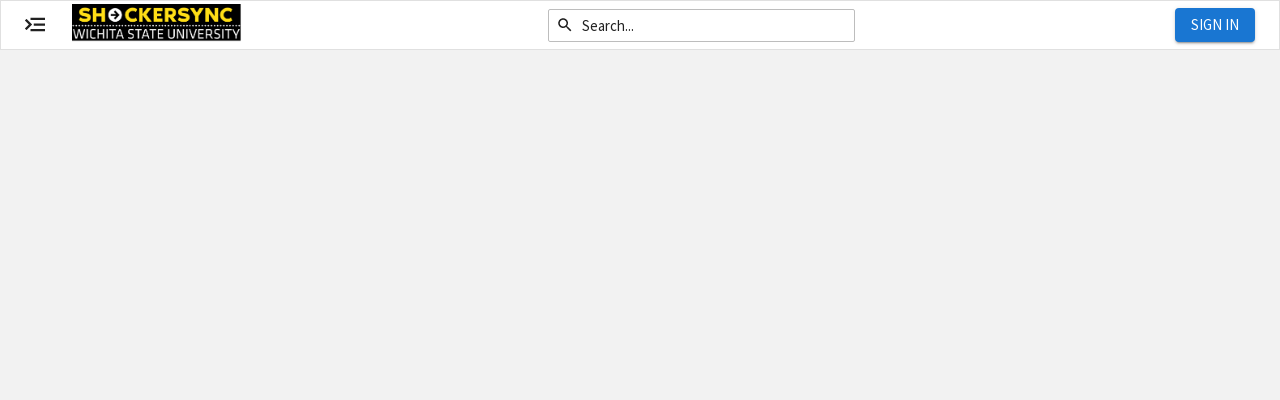

--- FILE ---
content_type: text/html; charset=utf-8
request_url: https://wichita.campuslabs.com/engage/organization/waterskiclub
body_size: 11787
content:
<!DOCTYPE html>
<html lang="en">

<head>
    <meta charset="utf-8" />
    <meta name="viewport" content="width=device-width, initial-scale=1" />
    <link rel="apple-touch-icon" sizes="180x180" href="/engage/icons/apple-touch-icon.png?v=zXryopmz8G" />
    <link rel="icon" type="image/png" sizes="32x32" href="/engage/icons/favicon-32x32.png?v=zXryopmz8G" />
    <link rel="icon" type="image/png" sizes="16x16" href="/engage/icons/favicon-16x16.png?v=zXryopmz8G" />
    <link rel="manifest" href="/engage/icons/manifest.json?v=zXryopmz8G" />
    <link rel="mask-icon" href="/engage/icons/safari-pinned-tab.svg?v=zXryopmz8G" color="#5bbad5" />
    <link rel="shortcut icon" href="/engage/icons/favicon.ico?v=zXryopmz8G" />
    <meta name="description"
        content="Discover unique opportunities at ShockerSync! Find and attend events, browse and join organizations, and showcase your involvement." />
    <meta name="msapplication-config" content="/engage/icons/browserconfig.xml?v=zXryopmz8G" />
    <meta name="theme-color" content="#ffffff" />

    <title> - ShockerSync</title>

    

<script type="text/javascript">!function(T,l,y){var S=T.location,k="script",D="instrumentationKey",C="ingestionendpoint",I="disableExceptionTracking",E="ai.device.",b="toLowerCase",w="crossOrigin",N="POST",e="appInsightsSDK",t=y.name||"appInsights";(y.name||T[e])&&(T[e]=t);var n=T[t]||function(d){var g=!1,f=!1,m={initialize:!0,queue:[],sv:"5",version:2,config:d};function v(e,t){var n={},a="Browser";return n[E+"id"]=a[b](),n[E+"type"]=a,n["ai.operation.name"]=S&&S.pathname||"_unknown_",n["ai.internal.sdkVersion"]="javascript:snippet_"+(m.sv||m.version),{time:function(){var e=new Date;function t(e){var t=""+e;return 1===t.length&&(t="0"+t),t}return e.getUTCFullYear()+"-"+t(1+e.getUTCMonth())+"-"+t(e.getUTCDate())+"T"+t(e.getUTCHours())+":"+t(e.getUTCMinutes())+":"+t(e.getUTCSeconds())+"."+((e.getUTCMilliseconds()/1e3).toFixed(3)+"").slice(2,5)+"Z"}(),iKey:e,name:"Microsoft.ApplicationInsights."+e.replace(/-/g,"")+"."+t,sampleRate:100,tags:n,data:{baseData:{ver:2}}}}var h=d.url||y.src;if(h){function a(e){var t,n,a,i,r,o,s,c,u,p,l;g=!0,m.queue=[],f||(f=!0,t=h,s=function(){var e={},t=d.connectionString;if(t)for(var n=t.split(";"),a=0;a<n.length;a++){var i=n[a].split("=");2===i.length&&(e[i[0][b]()]=i[1])}if(!e[C]){var r=e.endpointsuffix,o=r?e.location:null;e[C]="https://"+(o?o+".":"")+"dc."+(r||"services.visualstudio.com")}return e}(),c=s[D]||d[D]||"",u=s[C],p=u?u+"/v2/track":d.endpointUrl,(l=[]).push((n="SDK LOAD Failure: Failed to load Application Insights SDK script (See stack for details)",a=t,i=p,(o=(r=v(c,"Exception")).data).baseType="ExceptionData",o.baseData.exceptions=[{typeName:"SDKLoadFailed",message:n.replace(/\./g,"-"),hasFullStack:!1,stack:n+"\nSnippet failed to load ["+a+"] -- Telemetry is disabled\nHelp Link: https://go.microsoft.com/fwlink/?linkid=2128109\nHost: "+(S&&S.pathname||"_unknown_")+"\nEndpoint: "+i,parsedStack:[]}],r)),l.push(function(e,t,n,a){var i=v(c,"Message"),r=i.data;r.baseType="MessageData";var o=r.baseData;return o.message='AI (Internal): 99 message:"'+("SDK LOAD Failure: Failed to load Application Insights SDK script (See stack for details) ("+n+")").replace(/\"/g,"")+'"',o.properties={endpoint:a},i}(0,0,t,p)),function(e,t){if(JSON){var n=T.fetch;if(n&&!y.useXhr)n(t,{method:N,body:JSON.stringify(e),mode:"cors"});else if(XMLHttpRequest){var a=new XMLHttpRequest;a.open(N,t),a.setRequestHeader("Content-type","application/json"),a.send(JSON.stringify(e))}}}(l,p))}function i(e,t){f||setTimeout(function(){!t&&m.core||a()},500)}var e=function(){var n=l.createElement(k);n.src=h;var e=y[w];return!e&&""!==e||"undefined"==n[w]||(n[w]=e),n.onload=i,n.onerror=a,n.onreadystatechange=function(e,t){"loaded"!==n.readyState&&"complete"!==n.readyState||i(0,t)},n}();y.ld<0?l.getElementsByTagName("head")[0].appendChild(e):setTimeout(function(){l.getElementsByTagName(k)[0].parentNode.appendChild(e)},y.ld||0)}try{m.cookie=l.cookie}catch(p){}function t(e){for(;e.length;)!function(t){m[t]=function(){var e=arguments;g||m.queue.push(function(){m[t].apply(m,e)})}}(e.pop())}var n="track",r="TrackPage",o="TrackEvent";t([n+"Event",n+"PageView",n+"Exception",n+"Trace",n+"DependencyData",n+"Metric",n+"PageViewPerformance","start"+r,"stop"+r,"start"+o,"stop"+o,"addTelemetryInitializer","setAuthenticatedUserContext","clearAuthenticatedUserContext","flush"]),m.SeverityLevel={Verbose:0,Information:1,Warning:2,Error:3,Critical:4};var s=(d.extensionConfig||{}).ApplicationInsightsAnalytics||{};if(!0!==d[I]&&!0!==s[I]){var c="onerror";t(["_"+c]);var u=T[c];T[c]=function(e,t,n,a,i){var r=u&&u(e,t,n,a,i);return!0!==r&&m["_"+c]({message:e,url:t,lineNumber:n,columnNumber:a,error:i}),r},d.autoExceptionInstrumented=!0}return m}(y.cfg);function a(){y.onInit&&y.onInit(n)}(T[t]=n).queue&&0===n.queue.length?(n.queue.push(a),n.trackPageView({})):a()}(window,document,{
src: "https://js.monitor.azure.com/scripts/b/ai.2.min.js", // The SDK URL Source
crossOrigin: "anonymous", 
cfg: { // Application Insights Configuration
    instrumentationKey: '52218977-e6e6-461a-9579-7a3e21973b4b'
}});</script>
    <link defer rel="stylesheet" href="https://cdnjs.cloudflare.com/ajax/libs/normalize/5.0.0/normalize.min.css" />
    <link defer rel="stylesheet" href="https://maxcdn.bootstrapcdn.com/font-awesome/4.7.0/css/font-awesome.min.css" />
    <link defer rel="stylesheet" href="https://fonts.googleapis.com/css?family=Source+Sans+Pro:300,400,400i,700,700i" />
    <link rel="stylesheet" href="https://unpkg.com/react-select@1.2.1/dist/react-select.css" />
    <link rel="stylesheet" href="https://static.campuslabsengage.com/discovery/2025.10.14.6&#x2B;b7b3b63240b3ffd07bbee856535bbe6c7e85948d/client.css" />
    <script src="https://cdn.jsdelivr.net/npm/systemjs/dist/system.min.js"></script>
    <script src="https://cdn.jsdelivr.net/npm/systemjs/dist/extras/amd.min.js"></script>
    <script src="https://cdn.jsdelivr.net/npm/systemjs/dist/extras/named-exports.min.js"></script>
    <script type="text/javascript">
        (function (c, l, a, r, i, t, y) {
            c[a] = c[a] || function () { (c[a].q = c[a].q || []).push(arguments) };
            t = l.createElement(r); t.async = 1; t.src = "https://www.clarity.ms/tag/" + i;
            y = l.getElementsByTagName(r)[0]; y.parentNode.insertBefore(t, y);
        })(window, document, "clarity", "script", "3xldl8atnn");
    </script>
    
    
        <script src="/engage/globalcontext"></script>
        <script src="/engage/topbar/context?path=%2Forganization%2Fwaterskiclub"></script>
    
</head>

<body>
    <noscript>This application requires JavaScript to be enabled.</noscript>
    <div id="discovery-bar"></div>
    <div class="engage-application">
        <div id="react-app"></div>
<script>window.initialAppState = {"institution":null,"coverPhoto":{"id":113843,"imageId":"3e159125-a7d8-4469-b1a6-6d291c6d5d17","imagePath":"","url":"https://se-images-blob.campuslabs.com/communities/6398/coverphotos/3e159125-a7d8-4469-b1a6-6d291c6d5d17.jpg","thumbnailUrl":"https://se-images-blob.campuslabs.com/communities/6398/coverphotos/3e159125-a7d8-4469-b1a6-6d291c6d5d17-thumbnail.jpg","caption":"Students Participate at the annual Hippodrome competition! ","dateCreated":"2019-06-18T11:45:12.377-04:00","institutionId":6398},"user":null,"preFetchedData":{"event":null,"loadAdditionalEventDetails":false,"organization":{"id":225602,"communityId":837,"institutionId":6398,"name":"Wichita State University  Wakeboard & Water Ski Club","shortName":"Sprayshocks","nameSortKey":"W","websiteKey":"waterskiclub","email":"bearjeannides@gmail.com","description":"<p>Students will&nbsp;learn the ropes of 3-event water skiing by joining the team. Practices will take place during the spring, summer, and fall at Mystic Lakes in Maize, KS. Take advantage of this&nbsp;exciting opportunity to be coached by local water ski professionals, and develop your skills on the water. Skiers may choose to participate in any or all 3 events that include slalom, trick, and jump. Limited equipment will be provided. Familiarizing yourself with&nbsp;the scoring system for each event will better position you and the team to compete against collegiate&nbsp;skiers across the midwest. This is a coed sport where wakeboarding and kneeboarding is welcomed.</p>","summary":"Develop your skills as a 3-event water skier by practicing slalom, trick, and jump at a local sand pit lake in Maize, KS. Meet lifelong friends and compete in AWSA sanctioned tournaments to fulfill your college experience on the water.","status":"Active","comment":null,"showJoin":true,"statusChangeDateTime":null,"startDate":"2018-12-10T00:00:00-05:00","endDate":null,"parentId":191996,"wallId":null,"discussionId":16377523,"groupTypeId":null,"organizationTypeId":19344,"cssConfigurationId":null,"deleted":false,"enableGoogleCalendar":false,"modifiedOn":"2022-08-15T15:55:46-04:00","socialMedia":{"externalWebsite":"","flickrUrl":"","googleCalendarUrl":"","googlePlusUrl":"","instagramUrl":"http://www.instagram.com/wichitastateski","linkedInUrl":"","pinterestUrl":"","tumblrUrl":"","vimeoUrl":"","youtubeUrl":"","facebookUrl":null,"twitterUrl":null,"twitterUserName":null},"profilePicture":"5ebac9a1-1b14-4f53-a949-cfb28ee994c9917ca1f3-ab46-4e5b-8829-c81e09e79537.JPG","organizationType":{"id":19344,"branchId":191996,"name":"Recognized Student Organizations-Sports Clubs","autoApproveRequests":false,"showMembersToPublic":true,"showOfficersToPublic":true,"showMembersToLoggedInUsersByDefault":false,"showOfficersToLoggedInUsersByDefault":true,"eventsEnabled":true,"serviceHoursEnabled":false,"financeEnabled":true,"financeRequestsEnabled":true,"fundingRequestsEnabled":true,"purchaseRequestsEnabled":true,"budgetingEnabled":true,"budgetingRequestsEnabled":true,"reRegistrationAvailabilty":null,"electionsEnabled":true,"formsEnabled":true,"galleryEnabled":true,"outcomesEnabled":true,"rosterEnabled":true,"shownInPublicDirectory":true,"documentsEnabled":true,"isSystemType":false,"adminOnly":false,"isClosed":false},"primaryContactId":{"communityMemberId":15920888,"accountId":"3407dc09-9202-4106-8831-d4aaa7703aa8","campusEmail":"bbjeannides@shockers.wichita.edu"},"primaryContact":{"id":"3407dc09-9202-4106-8831-d4aaa7703aa8","firstName":"Berenger","preferredFirstName":null,"lastName":"Jeannides","primaryEmailAddress":"bbjeannides@shockers.wichita.edu","profileImageFilePath":null,"institutionId":6398,"privacy":"Unselected"},"isBranch":false,"contactInfo":[{"id":293042,"addressType":0,"city":"Wichita","country":"United States","deleted":false,"extension":null,"faxNumber":null,"organizationId":225602,"phoneNumber":null,"state":"KS","street1":"4000 E 21st St N","street2":null,"zip":"67208"}],"legacyKey":null,"parentLegacyKey":null,"legacyPrimaryContactKey":null,"showFacebookWall":false,"showTwitterFeed":false,"submissions":[],"visibility":"Public","isShownInPublicDirectory":true,"isAdminOnly":false,"categories":[]},"article":null},"imageServerBaseUrl":"https://se-images.campuslabs.com/clink/images/","baseUrl":"https://wichita.campuslabs.com","serverSideContextRoot":"/engage","serviceOpportunitiesEnabled":false,"xsrfToken":"CfDJ8Az9GcAD4TpIm2NmyW6ywWFGzrIHI8-FmL-P0lbPz3a0xOV49mZL1BguRWjG-IvlvtF4Swcv1RutNJmuQeOXl8cdzW-PwB_IJODxYSrl1pi9A7WmnEJVCEhMXqMTXIejmMr-MQaasWkoZgBqEmCtaa4","reCaptchaPublicKey":"6LdlpB0TAAAAAJ25ETYC1pRiwGiT7clzxta-HGH0","returnUrl":"","launchDarkly":null};</script>



    </div>
    <div id="engage-footer"></div>
    
    <script crossorigin="anonymous" src="https://static.campuslabsengage.com/discovery/2025.10.14.6&#x2B;b7b3b63240b3ffd07bbee856535bbe6c7e85948d/client.js"></script>

    
    
        <script src="/engage/topbar/standalone"></script>
    
</body>

</html>


--- FILE ---
content_type: text/css
request_url: https://unpkg.com/react-select@1.2.1/dist/react-select.css
body_size: 1833
content:
/**
 * React Select
 * ============
 * Created by Jed Watson and Joss Mackison for KeystoneJS, http://www.keystonejs.com/
 * https://twitter.com/jedwatson https://twitter.com/jossmackison https://twitter.com/keystonejs
 * MIT License: https://github.com/JedWatson/react-select
*/
.Select {
  position: relative;
}
.Select input::-webkit-contacts-auto-fill-button,
.Select input::-webkit-credentials-auto-fill-button {
  display: none !important;
}
.Select input::-ms-clear {
  display: none !important;
}
.Select input::-ms-reveal {
  display: none !important;
}
.Select,
.Select div,
.Select input,
.Select span {
  -webkit-box-sizing: border-box;
  -moz-box-sizing: border-box;
  box-sizing: border-box;
}
.Select.is-disabled .Select-arrow-zone {
  cursor: default;
  pointer-events: none;
  opacity: 0.35;
}
.Select.is-disabled > .Select-control {
  background-color: #f9f9f9;
}
.Select.is-disabled > .Select-control:hover {
  box-shadow: none;
}
.Select.is-open > .Select-control {
  border-bottom-right-radius: 0;
  border-bottom-left-radius: 0;
  background: #fff;
  border-color: #b3b3b3 #ccc #d9d9d9;
}
.Select.is-open > .Select-control .Select-arrow {
  top: -2px;
  border-color: transparent transparent #999;
  border-width: 0 5px 5px;
}
.Select.is-searchable.is-open > .Select-control {
  cursor: text;
}
.Select.is-searchable.is-focused:not(.is-open) > .Select-control {
  cursor: text;
}
.Select.is-focused > .Select-control {
  background: #fff;
}
.Select.is-focused:not(.is-open) > .Select-control {
  border-color: #007eff;
  box-shadow: inset 0 1px 1px rgba(0, 0, 0, 0.075), 0 0 0 3px rgba(0, 126, 255, 0.1);
  background: #fff;
}
.Select.has-value.is-clearable.Select--single > .Select-control .Select-value {
  padding-right: 42px;
}
.Select.has-value.Select--single > .Select-control .Select-value .Select-value-label,
.Select.has-value.is-pseudo-focused.Select--single > .Select-control .Select-value .Select-value-label {
  color: #333;
}
.Select.has-value.Select--single > .Select-control .Select-value a.Select-value-label,
.Select.has-value.is-pseudo-focused.Select--single > .Select-control .Select-value a.Select-value-label {
  cursor: pointer;
  text-decoration: none;
}
.Select.has-value.Select--single > .Select-control .Select-value a.Select-value-label:hover,
.Select.has-value.is-pseudo-focused.Select--single > .Select-control .Select-value a.Select-value-label:hover,
.Select.has-value.Select--single > .Select-control .Select-value a.Select-value-label:focus,
.Select.has-value.is-pseudo-focused.Select--single > .Select-control .Select-value a.Select-value-label:focus {
  color: #007eff;
  outline: none;
  text-decoration: underline;
}
.Select.has-value.Select--single > .Select-control .Select-value a.Select-value-label:focus,
.Select.has-value.is-pseudo-focused.Select--single > .Select-control .Select-value a.Select-value-label:focus {
  background: #fff;
}
.Select.has-value.is-pseudo-focused .Select-input {
  opacity: 0;
}
.Select.is-open .Select-arrow,
.Select .Select-arrow-zone:hover > .Select-arrow {
  border-top-color: #666;
}
.Select.Select--rtl {
  direction: rtl;
  text-align: right;
}
.Select-control {
  background-color: #fff;
  border-color: #d9d9d9 #ccc #b3b3b3;
  border-radius: 4px;
  border: 1px solid #ccc;
  color: #333;
  cursor: default;
  display: table;
  border-spacing: 0;
  border-collapse: separate;
  height: 36px;
  outline: none;
  overflow: hidden;
  position: relative;
  width: 100%;
}
.Select-control:hover {
  box-shadow: 0 1px 0 rgba(0, 0, 0, 0.06);
}
.Select-control .Select-input:focus {
  outline: none;
  background: #fff;
}
.Select-placeholder,
.Select--single > .Select-control .Select-value {
  bottom: 0;
  color: #aaa;
  left: 0;
  line-height: 34px;
  padding-left: 10px;
  padding-right: 10px;
  position: absolute;
  right: 0;
  top: 0;
  max-width: 100%;
  overflow: hidden;
  text-overflow: ellipsis;
  white-space: nowrap;
}
.Select-input {
  height: 34px;
  padding-left: 10px;
  padding-right: 10px;
  vertical-align: middle;
}
.Select-input > input {
  width: 100%;
  background: none transparent;
  border: 0 none;
  box-shadow: none;
  cursor: default;
  display: inline-block;
  font-family: inherit;
  font-size: inherit;
  margin: 0;
  outline: none;
  line-height: 17px;
  /* For IE 8 compatibility */
  padding: 8px 0 12px;
  /* For IE 8 compatibility */
  -webkit-appearance: none;
}
.is-focused .Select-input > input {
  cursor: text;
}
.has-value.is-pseudo-focused .Select-input {
  opacity: 0;
}
.Select-control:not(.is-searchable) > .Select-input {
  outline: none;
}
.Select-loading-zone {
  cursor: pointer;
  display: table-cell;
  position: relative;
  text-align: center;
  vertical-align: middle;
  width: 16px;
}
.Select-loading {
  -webkit-animation: Select-animation-spin 400ms infinite linear;
  -o-animation: Select-animation-spin 400ms infinite linear;
  animation: Select-animation-spin 400ms infinite linear;
  width: 16px;
  height: 16px;
  box-sizing: border-box;
  border-radius: 50%;
  border: 2px solid #ccc;
  border-right-color: #333;
  display: inline-block;
  position: relative;
  vertical-align: middle;
}
.Select-clear-zone {
  -webkit-animation: Select-animation-fadeIn 200ms;
  -o-animation: Select-animation-fadeIn 200ms;
  animation: Select-animation-fadeIn 200ms;
  color: #999;
  cursor: pointer;
  display: table-cell;
  position: relative;
  text-align: center;
  vertical-align: middle;
  width: 17px;
}
.Select-clear-zone:hover {
  color: #D0021B;
}
.Select-clear {
  display: inline-block;
  font-size: 18px;
  line-height: 1;
}
.Select--multi .Select-clear-zone {
  width: 17px;
}
.Select-arrow-zone {
  cursor: pointer;
  display: table-cell;
  position: relative;
  text-align: center;
  vertical-align: middle;
  width: 25px;
  padding-right: 5px;
}
.Select--rtl .Select-arrow-zone {
  padding-right: 0;
  padding-left: 5px;
}
.Select-arrow {
  border-color: #999 transparent transparent;
  border-style: solid;
  border-width: 5px 5px 2.5px;
  display: inline-block;
  height: 0;
  width: 0;
  position: relative;
}
.Select-control > *:last-child {
  padding-right: 5px;
}
.Select--multi .Select-multi-value-wrapper {
  display: inline-block;
}
.Select .Select-aria-only {
  position: absolute;
  display: inline-block;
  height: 1px;
  width: 1px;
  margin: -1px;
  clip: rect(0, 0, 0, 0);
  overflow: hidden;
  float: left;
}
@-webkit-keyframes Select-animation-fadeIn {
  from {
    opacity: 0;
  }
  to {
    opacity: 1;
  }
}
@keyframes Select-animation-fadeIn {
  from {
    opacity: 0;
  }
  to {
    opacity: 1;
  }
}
.Select-menu-outer {
  border-bottom-right-radius: 4px;
  border-bottom-left-radius: 4px;
  background-color: #fff;
  border: 1px solid #ccc;
  border-top-color: #e6e6e6;
  box-shadow: 0 1px 0 rgba(0, 0, 0, 0.06);
  box-sizing: border-box;
  margin-top: -1px;
  max-height: 200px;
  position: absolute;
  left: 0;
  top: 100%;
  width: 100%;
  z-index: 1;
  -webkit-overflow-scrolling: touch;
}
.Select-menu {
  max-height: 198px;
  overflow-y: auto;
}
.Select-option {
  box-sizing: border-box;
  background-color: #fff;
  color: #666666;
  cursor: pointer;
  display: block;
  padding: 8px 10px;
}
.Select-option:last-child {
  border-bottom-right-radius: 4px;
  border-bottom-left-radius: 4px;
}
.Select-option.is-selected {
  background-color: #f5faff;
  /* Fallback color for IE 8 */
  background-color: rgba(0, 126, 255, 0.04);
  color: #333;
}
.Select-option.is-focused {
  background-color: #ebf5ff;
  /* Fallback color for IE 8 */
  background-color: rgba(0, 126, 255, 0.08);
  color: #333;
}
.Select-option.is-disabled {
  color: #cccccc;
  cursor: default;
}
.Select-noresults {
  box-sizing: border-box;
  color: #999999;
  cursor: default;
  display: block;
  padding: 8px 10px;
}
.Select--multi .Select-input {
  vertical-align: middle;
  margin-left: 10px;
  padding: 0;
}
.Select--multi.Select--rtl .Select-input {
  margin-left: 0;
  margin-right: 10px;
}
.Select--multi.has-value .Select-input {
  margin-left: 5px;
}
.Select--multi .Select-value {
  background-color: #ebf5ff;
  /* Fallback color for IE 8 */
  background-color: rgba(0, 126, 255, 0.08);
  border-radius: 2px;
  border: 1px solid #c2e0ff;
  /* Fallback color for IE 8 */
  border: 1px solid rgba(0, 126, 255, 0.24);
  color: #007eff;
  display: inline-block;
  font-size: 0.9em;
  line-height: 1.4;
  margin-left: 5px;
  margin-top: 5px;
  vertical-align: top;
}
.Select--multi .Select-value-icon,
.Select--multi .Select-value-label {
  display: inline-block;
  vertical-align: middle;
}
.Select--multi .Select-value-label {
  border-bottom-right-radius: 2px;
  border-top-right-radius: 2px;
  cursor: default;
  padding: 2px 5px;
}
.Select--multi a.Select-value-label {
  color: #007eff;
  cursor: pointer;
  text-decoration: none;
}
.Select--multi a.Select-value-label:hover {
  text-decoration: underline;
}
.Select--multi .Select-value-icon {
  cursor: pointer;
  border-bottom-left-radius: 2px;
  border-top-left-radius: 2px;
  border-right: 1px solid #c2e0ff;
  /* Fallback color for IE 8 */
  border-right: 1px solid rgba(0, 126, 255, 0.24);
  padding: 1px 5px 3px;
}
.Select--multi .Select-value-icon:hover,
.Select--multi .Select-value-icon:focus {
  background-color: #d8eafd;
  /* Fallback color for IE 8 */
  background-color: rgba(0, 113, 230, 0.08);
  color: #0071e6;
}
.Select--multi .Select-value-icon:active {
  background-color: #c2e0ff;
  /* Fallback color for IE 8 */
  background-color: rgba(0, 126, 255, 0.24);
}
.Select--multi.Select--rtl .Select-value {
  margin-left: 0;
  margin-right: 5px;
}
.Select--multi.Select--rtl .Select-value-icon {
  border-right: none;
  border-left: 1px solid #c2e0ff;
  /* Fallback color for IE 8 */
  border-left: 1px solid rgba(0, 126, 255, 0.24);
}
.Select--multi.is-disabled .Select-value {
  background-color: #fcfcfc;
  border: 1px solid #e3e3e3;
  color: #333;
}
.Select--multi.is-disabled .Select-value-icon {
  cursor: not-allowed;
  border-right: 1px solid #e3e3e3;
}
.Select--multi.is-disabled .Select-value-icon:hover,
.Select--multi.is-disabled .Select-value-icon:focus,
.Select--multi.is-disabled .Select-value-icon:active {
  background-color: #fcfcfc;
}
@keyframes Select-animation-spin {
  to {
    transform: rotate(1turn);
  }
}
@-webkit-keyframes Select-animation-spin {
  to {
    -webkit-transform: rotate(1turn);
  }
}


--- FILE ---
content_type: text/css
request_url: https://static.campuslabsengage.com/discovery/2025.10.14.6+b7b3b63240b3ffd07bbee856535bbe6c7e85948d/client.css
body_size: 14144
content:
.formRow:hover{background-color:#0000000f!important}.search-cancel{border-radius:50%!important;min-width:2rem!important;max-width:2rem!important;height:2rem!important;margin:0!important;padding:0!important;line-height:2rem!important}.search-cancel svg{margin:4px}.search-cancel:focus svg{transform:rotate(90deg)}.search-cancel:active{background-color:#0000!important}.search-cancel:active svg{opacity:.1;transform:scaleX(.1)scaleY(.5)}@media (width<=640px){.searchEverything>label{width:250px}}.ReactModal__Body--open{overflow:hidden}.ReactModal__Content{transition:height 1s}.ReactModal__Overlay{background-color:#000000b3!important}.ReactModal__Content--after-open{animation-name:fadeInUp;animation-duration:1s;animation-fill-mode:both}.ReactModal__Overlay--after-open{animation-name:fadeIn;animation-duration:.5s;animation-fill-mode:both}.ReactModal__Content--before-close{animation-name:fadeOutDown;animation-duration:.3s;animation-fill-mode:both}.ReactModal__Overlay--before-close{animation-name:fadeOut;animation-duration:1s;animation-fill-mode:both}.modalalt{text-align:center;-webkit-font-smoothing:antialiased;-moz-osx-font-smoothing:grayscale;background:#e8edef;max-width:360px}.modalalt:focus{outline:none}.modalalt__body{box-sizing:border-box;color:#616161;border-top:0;border-bottom:0;min-height:110px;max-height:814px;padding:24px 24px 10px;overflow:visible}.modalalt__img{background-color:#0000;background-position:50%;background-repeat:no-repeat;background-size:contain;width:100%;height:130px;margin:0 auto;animation-name:fadeInUpImg;animation-duration:.75s;animation-delay:.4s;animation-fill-mode:both;display:block}.modalalt--imgoverflow .modalalt__img{height:172px;margin-top:-76px}.modalalt__title{margin:0;padding:24px 0 8px;font-size:1.35em;font-weight:600;line-height:32px;color:#4a597f!important}.modalalt__message{color:#3b4765!important;margin:0 0 10px!important}.modalalt__message p{color:#3b4765!important}.modalalt__footer{box-sizing:border-box;width:100%;margin-top:0;padding:8px 16px 16px;display:inline-block}.modalalt__footer button:focus{outline-offset:2px!important;outline:2px auto #212121!important}.modalalt__footer button:focus:hover{outline:none!important}.modalalt__primary{margin-bottom:16px}.modalalt__primary button,.modalalt__primary a{background:#1565c0!important;line-height:34px!important}.modalalt__primary button span,.modalalt__primary a span{font-size:15px!important}.modalalt__secondary{width:100%;display:inline-block;line-height:32px!important}@media screen and (width>=335px){.modalalt__secondary{width:50%}}.modalalt__secondary span{color:#4a597f;text-transform:none!important;font-size:15px!important}.modalalt__secondary:hover,.modalalt__secondary:focus{background-color:#a3b1c1!important}.modalalt__secondary:hover span,.modalalt__secondary:focus span{color:#242c3f!important}.modalalt__secondary:active{box-shadow:0 3px 6px #00000029,0 3px 6px #0000003b}@keyframes fadeIn{0%{opacity:0}to{opacity:1}}@keyframes fadeOut{0%{opacity:1}to{opacity:0}}@keyframes fadeInUp{0%{opacity:0;transform:translate(-50%,100%)}to{opacity:1;transform:translate(-50%,-50%)}}@keyframes fadeOutDown{0%{opacity:1;transform:translate(-50%,-50%)}to{opacity:0;transform:translate(-50%,100%)}}@keyframes fadeInUpImg{0%{opacity:0;transform:translateY(33%)}to{opacity:1;transform:translate(0,0)}}.PresetDateRangePicker_panel{padding:0 22px 11px}.PresetDateRangePicker_button{text-align:center;color:#00a699;height:100%;font:inherit;box-sizing:border-box;cursor:pointer;background:0 0;border:2px solid #00a699;margin-right:8px;padding:4px 12px;font-weight:700;line-height:normal;position:relative;overflow:visible}.PresetDateRangePicker_button:active{outline:0}.PresetDateRangePicker_button__selected{color:#fff;background:#00a699}.SingleDatePickerInput{background-color:#fff;display:inline-block}.SingleDatePickerInput__withBorder{border:1px solid #dbdbdb;border-radius:2px}.SingleDatePickerInput__rtl{direction:rtl}.SingleDatePickerInput__disabled{background-color:#f2f2f2}.SingleDatePickerInput__block{display:block}.SingleDatePickerInput__showClearDate{padding-right:30px}.SingleDatePickerInput_clearDate{color:inherit;font:inherit;cursor:pointer;background:0 0;border:0;margin:0 10px 0 5px;padding:10px;line-height:normal;position:absolute;top:50%;right:0;overflow:visible;transform:translateY(-50%)}.SingleDatePickerInput_clearDate__default:focus,.SingleDatePickerInput_clearDate__default:hover{background:#dbdbdb;border-radius:50%}.SingleDatePickerInput_clearDate__small{padding:6px}.SingleDatePickerInput_clearDate__hide{visibility:hidden}.SingleDatePickerInput_clearDate_svg{fill:#82888a;vertical-align:middle;width:15px;height:12px}.SingleDatePickerInput_clearDate_svg__small{height:9px}.SingleDatePickerInput_calendarIcon{color:inherit;font:inherit;cursor:pointer;vertical-align:middle;background:0 0;border:0;margin:0 5px 0 10px;padding:10px;line-height:normal;display:inline-block;overflow:visible}.SingleDatePickerInput_calendarIcon_svg{fill:#82888a;vertical-align:middle;width:14px;height:15px}.SingleDatePicker{display:inline-block;position:relative}.SingleDatePicker__block{display:block}.SingleDatePicker_picker{z-index:1;background-color:#fff;position:absolute}.SingleDatePicker_picker__rtl{direction:rtl}.SingleDatePicker_picker__directionLeft{left:0}.SingleDatePicker_picker__directionRight{right:0}.SingleDatePicker_picker__portal{background-color:#0000004d;width:100%;height:100%;position:fixed;top:0;left:0}.SingleDatePicker_picker__fullScreenPortal{background-color:#fff}.SingleDatePicker_closeButton{color:inherit;font:inherit;cursor:pointer;z-index:2;background:0 0;border:0;padding:15px;line-height:normal;position:absolute;top:0;right:0;overflow:visible}.SingleDatePicker_closeButton:focus,.SingleDatePicker_closeButton:hover{color:darken(#cacccd,10%);text-decoration:none}.SingleDatePicker_closeButton_svg{fill:#cacccd;width:15px;height:15px}.DayPickerKeyboardShortcuts_buttonReset{color:inherit;font:inherit;cursor:pointer;background:0 0;border:0;border-radius:0;padding:0;font-size:14px;line-height:normal;overflow:visible}.DayPickerKeyboardShortcuts_buttonReset:active{outline:0}.DayPickerKeyboardShortcuts_show{z-index:2;width:33px;height:26px;position:absolute}.DayPickerKeyboardShortcuts_show:before{content:"";display:block;position:absolute}.DayPickerKeyboardShortcuts_show__bottomRight{bottom:0;right:0}.DayPickerKeyboardShortcuts_show__bottomRight:before{border-top:26px solid #0000;border-right:33px solid #00a699;bottom:0;right:0}.DayPickerKeyboardShortcuts_show__bottomRight:hover:before{border-right:33px solid #008489}.DayPickerKeyboardShortcuts_show__topRight{top:0;right:0}.DayPickerKeyboardShortcuts_show__topRight:before{border-bottom:26px solid #0000;border-right:33px solid #00a699;top:0;right:0}.DayPickerKeyboardShortcuts_show__topRight:hover:before{border-right:33px solid #008489}.DayPickerKeyboardShortcuts_show__topLeft{top:0;left:0}.DayPickerKeyboardShortcuts_show__topLeft:before{border-bottom:26px solid #0000;border-left:33px solid #00a699;top:0;left:0}.DayPickerKeyboardShortcuts_show__topLeft:hover:before{border-left:33px solid #008489}.DayPickerKeyboardShortcuts_showSpan{color:#fff;position:absolute}.DayPickerKeyboardShortcuts_showSpan__bottomRight{bottom:0;right:5px}.DayPickerKeyboardShortcuts_showSpan__topRight{top:1px;right:5px}.DayPickerKeyboardShortcuts_showSpan__topLeft{top:1px;left:5px}.DayPickerKeyboardShortcuts_panel{z-index:2;text-align:left;background:#fff;border:1px solid #dbdbdb;border-radius:2px;margin:33px;padding:22px;position:absolute;inset:0;overflow:auto}.DayPickerKeyboardShortcuts_title{margin:0;font-size:16px;font-weight:700}.DayPickerKeyboardShortcuts_list{padding:0;font-size:14px;list-style:none}.DayPickerKeyboardShortcuts_close{z-index:2;position:absolute;top:22px;right:22px}.DayPickerKeyboardShortcuts_close:active{outline:0}.DayPickerKeyboardShortcuts_closeSvg{fill:#cacccd;width:15px;height:15px}.DayPickerKeyboardShortcuts_closeSvg:focus,.DayPickerKeyboardShortcuts_closeSvg:hover{fill:#82888a}.CalendarDay{box-sizing:border-box;cursor:pointer;text-align:center;font-size:14px}.CalendarDay:active{outline:0}.CalendarDay__defaultCursor{cursor:default}.CalendarDay__default{color:#484848;background:#fff;border:1px solid #e4e7e7}.CalendarDay__default:hover{color:inherit;background:#e4e7e7;border:1px solid #e4e7e7}.CalendarDay__hovered_offset{color:inherit;background:#f4f5f5;border:1px double #e4e7e7}.CalendarDay__outside{color:#484848;background:#fff;border:0}.CalendarDay__outside:hover{border:0}.CalendarDay__blocked_minimum_nights{color:#cacccd;background:#fff;border:1px solid #eceeee}.CalendarDay__blocked_minimum_nights:active,.CalendarDay__blocked_minimum_nights:hover{color:#cacccd;background:#fff}.CalendarDay__highlighted_calendar{color:#484848;background:#ffe8bc}.CalendarDay__highlighted_calendar:active,.CalendarDay__highlighted_calendar:hover{color:#484848;background:#ffce71}.CalendarDay__selected_span{color:#fff;background:#66e2da;border:1px double #33dacd}.CalendarDay__selected_span:active,.CalendarDay__selected_span:hover{color:#fff;background:#33dacd;border:1px double #33dacd}.CalendarDay__last_in_range,.CalendarDay__last_in_range:hover{border-style:solid}.CalendarDay__selected,.CalendarDay__selected:active,.CalendarDay__selected:hover{color:#fff;background:#00a699;border:1px double #00a699}.CalendarDay__hovered_span,.CalendarDay__hovered_span:hover{color:#007a87;background:#b2f1ec;border:1px double #80e8e0}.CalendarDay__hovered_span:active{color:#007a87;background:#80e8e0;border:1px double #80e8e0}.CalendarDay__blocked_calendar,.CalendarDay__blocked_calendar:active,.CalendarDay__blocked_calendar:hover{color:#82888a;background:#cacccd;border:1px solid #cacccd}.CalendarDay__blocked_out_of_range,.CalendarDay__blocked_out_of_range:active,.CalendarDay__blocked_out_of_range:hover{color:#cacccd;background:#fff;border:1px solid #e4e7e7}.CalendarMonth{text-align:center;vertical-align:top;-webkit-user-select:none;user-select:none;background:#fff}.CalendarMonth_table{border-collapse:collapse;border-spacing:0}.CalendarMonth_verticalSpacing{border-collapse:separate}.CalendarMonth_caption{color:#484848;text-align:center;caption-side:initial;padding-top:22px;padding-bottom:37px;font-size:18px}.CalendarMonth_caption__verticalScrollable{padding-top:12px;padding-bottom:7px}.CalendarMonthGrid{text-align:left;z-index:0;background:#fff}.CalendarMonthGrid__animating{z-index:1}.CalendarMonthGrid__horizontal{position:absolute;left:9px}.CalendarMonthGrid__vertical{margin:0 auto}.CalendarMonthGrid__vertical_scrollable{margin:0 auto;overflow-y:scroll}.CalendarMonthGrid_month__horizontal{vertical-align:top;min-height:100%;display:inline-block}.CalendarMonthGrid_month__hideForAnimation{z-index:-1;opacity:0;pointer-events:none;position:absolute}.CalendarMonthGrid_month__hidden{visibility:hidden}.DayPickerNavigation{z-index:2;position:relative}.DayPickerNavigation__horizontal{height:0}.DayPickerNavigation__verticalDefault{width:100%;height:52px;position:absolute;bottom:0;left:0}.DayPickerNavigation__verticalScrollableDefault{position:relative}.DayPickerNavigation_button{cursor:pointer;-webkit-user-select:none;user-select:none;border:0;margin:0;padding:0}.DayPickerNavigation_button__default{color:#757575;background-color:#fff;border:1px solid #e4e7e7}.DayPickerNavigation_button__default:focus,.DayPickerNavigation_button__default:hover{border:1px solid #c4c4c4}.DayPickerNavigation_button__default:active{background:#f2f2f2}.DayPickerNavigation_button__disabled{cursor:default;border:1px solid #f2f2f2}.DayPickerNavigation_button__disabled:focus,.DayPickerNavigation_button__disabled:hover{border:1px solid #f2f2f2}.DayPickerNavigation_button__disabled:active{background:0 0}.DayPickerNavigation_button__horizontalDefault{border-radius:3px;padding:6px 9px;line-height:.78;position:absolute;top:18px}.DayPickerNavigation_leftButton__horizontalDefault{left:22px}.DayPickerNavigation_rightButton__horizontalDefault{right:22px}.DayPickerNavigation_button__verticalDefault{text-align:center;background:#fff;width:50%;height:100%;padding:5px;display:inline-block;position:relative;box-shadow:0 0 5px 2px #0000001a}.DayPickerNavigation_nextButton__verticalDefault{border-left:0}.DayPickerNavigation_nextButton__verticalScrollableDefault{width:100%}.DayPickerNavigation_svg__horizontal{fill:#82888a;width:19px;height:19px;display:block}.DayPickerNavigation_svg__vertical{fill:#484848;width:42px;height:42px}.DayPickerNavigation_svg__disabled{fill:#f2f2f2}.DayPicker{text-align:left;background:#fff;position:relative}.DayPicker__horizontal{background:#fff}.DayPicker__verticalScrollable{height:100%}.DayPicker__hidden{visibility:hidden}.DayPicker__withBorder{border-radius:3px;box-shadow:0 2px 6px #0000000d,0 0 0 1px #00000012}.DayPicker_portal__horizontal{box-shadow:none;position:absolute;top:50%;left:50%}.DayPicker_portal__vertical{position:initial}.DayPicker_focusRegion{outline:0}.DayPicker_calendarInfo__horizontal,.DayPicker_wrapper__horizontal{vertical-align:top;display:inline-block}.DayPicker_weekHeaders{position:relative}.DayPicker_weekHeaders__horizontal{margin-left:9px}.DayPicker_weekHeader{color:#757575;z-index:2;text-align:left;position:absolute;top:62px}.DayPicker_weekHeader__vertical{left:50%}.DayPicker_weekHeader__verticalScrollable{text-align:center;background:#fff;border-bottom:1px solid #dbdbdb;width:100%;margin-left:0;display:table-row;top:0;left:0}.DayPicker_weekHeader_ul{margin:1px 0;padding-left:0;padding-right:0;font-size:14px;list-style:none}.DayPicker_weekHeader_li{text-align:center;display:inline-block}.DayPicker_transitionContainer{border-radius:3px;position:relative;overflow:hidden}.DayPicker_transitionContainer__horizontal{transition:height .2s ease-in-out}.DayPicker_transitionContainer__vertical{width:100%}.DayPicker_transitionContainer__verticalScrollable{height:100%;padding-top:20px;position:absolute;inset:0;overflow-y:scroll}.DateInput{vertical-align:middle;background:#fff;width:130px;margin:0;padding:0;display:inline-block;position:relative}.DateInput__small{width:97px}.DateInput__block{width:100%}.DateInput__disabled{color:#dbdbdb;background:#f2f2f2}.DateInput_input{color:#484848;background-color:#fff;border:0;border-bottom:2px solid #0000;border-radius:0;width:100%;padding:11px 11px 9px;font-size:19px;font-weight:200;line-height:24px}.DateInput_input__small{letter-spacing:.2px;padding:7px 7px 5px;font-size:15px;line-height:18px}.DateInput_input__regular{font-weight:auto}.DateInput_input__readOnly{-webkit-user-select:none;user-select:none}.DateInput_input__focused{background:#fff;border:0;border-bottom:2px solid #008489;outline:0}.DateInput_input__disabled{background:#f2f2f2;font-style:italic}.DateInput_screenReaderMessage{clip:rect(0,0,0,0);border:0;width:1px;height:1px;margin:-1px;padding:0;position:absolute;overflow:hidden}.DateInput_fang{z-index:2;width:20px;height:10px;position:absolute;left:22px}.DateInput_fangShape{fill:#fff}.DateInput_fangStroke{stroke:#dbdbdb;fill:#0000}.DateRangePickerInput{background-color:#fff;display:inline-block}.DateRangePickerInput__disabled{background:#f2f2f2}.DateRangePickerInput__withBorder{border:1px solid #dbdbdb;border-radius:2px}.DateRangePickerInput__rtl{direction:rtl}.DateRangePickerInput__block{display:block}.DateRangePickerInput__showClearDates{padding-right:30px}.DateRangePickerInput_arrow{vertical-align:middle;color:#484848;display:inline-block}.DateRangePickerInput_arrow_svg{vertical-align:middle;fill:#484848;width:24px;height:24px}.DateRangePickerInput_clearDates{color:inherit;font:inherit;cursor:pointer;background:0 0;border:0;margin:0 10px 0 5px;padding:10px;line-height:normal;position:absolute;top:50%;right:0;overflow:visible;transform:translateY(-50%)}.DateRangePickerInput_clearDates__small{padding:6px}.DateRangePickerInput_clearDates_default:focus,.DateRangePickerInput_clearDates_default:hover{background:#dbdbdb;border-radius:50%}.DateRangePickerInput_clearDates__hide{visibility:hidden}.DateRangePickerInput_clearDates_svg{fill:#82888a;vertical-align:middle;width:15px;height:12px}.DateRangePickerInput_clearDates_svg__small{height:9px}.DateRangePickerInput_calendarIcon{color:inherit;font:inherit;cursor:pointer;vertical-align:middle;background:0 0;border:0;margin:0 5px 0 10px;padding:10px;line-height:normal;display:inline-block;overflow:visible}.DateRangePickerInput_calendarIcon_svg{fill:#82888a;vertical-align:middle;width:14px;height:15px}.DateRangePicker{display:inline-block;position:relative}.DateRangePicker__block{display:block}.DateRangePicker_picker{z-index:1;background-color:#fff;position:absolute}.DateRangePicker_picker__rtl{direction:rtl}.DateRangePicker_picker__directionLeft{left:0}.DateRangePicker_picker__directionRight{right:0}.DateRangePicker_picker__portal{background-color:#0000004d;width:100%;height:100%;position:fixed;top:0;left:0}.DateRangePicker_picker__fullScreenPortal{background-color:#fff}.DateRangePicker_closeButton{color:inherit;font:inherit;cursor:pointer;z-index:2;background:0 0;border:0;padding:15px;line-height:normal;position:absolute;top:0;right:0;overflow:visible}.DateRangePicker_closeButton:focus,.DateRangePicker_closeButton:hover{color:darken(#cacccd,10%);text-decoration:none}.DateRangePicker_closeButton_svg{fill:#cacccd;width:15px;height:15px}body{font-size:16px;line-height:21px;color:#424242!important;background-color:#f2f2f2!important;font-family:Source Sans Pro,sans-serif!important}input,.DateInput{font-family:Source Sans Pro,sans-serif!important;font-size:1rem!important;font-weight:400!important}p,.bodyText-regular{margin:.313rem 0 .625rem;font-size:1rem;line-height:1.313rem;color:#424242!important}.Mui-error,.MuiInputBase-root.Mui-error{background-color:#fef1ec!important;border-color:#b71c1c!important}.MuiFormHelperText{color:#b71c1c!important}.has-error div{border-color:#b71c1c!important}a{color:#1565c0}.bodyText-large,.bodyText-large p{color:#424242;line-height:1.375rem;font-size:1.125rem!important}.bodyText-large ul{padding-left:1.25rem;list-style:inherit!important}h1{letter-spacing:-1px;color:#253858;padding:1.125rem 0;font-family:Source Sans Pro,sans-serif;font-weight:300;line-height:2.688rem;margin:0!important;font-size:2.5rem!important}h2{color:#424242;margin:0 0 1.25rem;font-family:Source Sans Pro,sans-serif;font-size:1.75rem;font-weight:400;line-height:2rem}h3{color:#424242;margin:.313rem 0;font-family:Source Sans Pro,sans-serif;font-size:1.375rem;font-weight:400;line-height:1.438rem}h4{color:#424242;margin:.625rem 0 .313rem;font-family:Source Sans Pro,sans-serif;font-size:1.25rem;font-weight:400;line-height:1.25rem}.engage-application #react-app{background-color:#f9fafb!important}nav button{line-height:2rem!important}.MuiSelect-selectMenu{color:#000!important;font-size:1rem!important}.MuiInputBase-root{color:#000!important;border:1px solid #ced4da!important;font-size:1rem!important}.MuiFormControlLabel-root.MuiTypography-body1{font-size:1rem!important}button:focus,img:focus,a:focus,.MuiInputBase-root.Mui-focused,.MuiIconButton-label:focus,input[type=checkbox]:focus,input[type=radio]:focus{outline-offset:2px!important;outline:2px auto #212121!important}button:focus:hover,img:focus:hover,a:focus:hover,.MuiInputBase-root.Mui-focused:hover,.MuiIconButton-label:focus:hover,input[type=checkbox]:focus:hover,input[type=radio]:focus:hover{outline:none!important}.primaryButton{color:#fff;padding:0 1rem;font-size:.875rem;font-weight:400}.Mui-focusVisible{outline:2px solid #212121!important}.MuiSnackbar-anchorOriginBottomCenter{bottom:0!important}.graydient{background:linear-gradient(#fff 70%,#f2f2f2 100%)}.graydient a{color:#424242;text-decoration:none}.homeHeading_mobile{line-height:34px;font-size:2rem!important}.DateInput__display-text--focused,.CalendarDay--selected-start,.CalendarDay--selected-end,.CalendarDay--selected{color:#fff;background:#1565c0;border-color:#1565c0}.DayPickerKeyboardShortcuts__show--bottom-right{display:none}.homeBackground{z-index:111;background-image:linear-gradient(to top right,#d0d0d0 33%,#f0f0f0 33% 66%,#d0d0d0 66%);background-size:3px 3px;width:100%;height:200px;position:absolute;left:0}.searchBox{top:50%;transform:translateY(-50%)}.PulseBlue{animation-name:bodyBg;animation-duration:2.5s;animation-iteration-count:infinite;animation-play-state:running}.sr-only{clip:rect(1px,1px,1px,1px)!important;clip-path:inset(50%)!important;white-space:nowrap!important;border:0!important;width:1px!important;height:1px!important;margin:-1px!important;padding:0!important;position:absolute!important;overflow:hidden!important}@media only screen and (width<=900px){.errorText{float:none;width:100%;margin-top:.625rem}.errorImage{float:none;text-align:center;width:100%;margin-top:1.25rem}}@media only screen and (width>=901px){.errorText{float:right;width:50%;margin-top:105px}.errorImage{float:left;text-align:left;width:50%;margin-top:1.25rem}}@media only screen and (width<=900px){.forbiddenText{float:none;width:100%;margin-top:.625rem}.forbiddenImage{float:none;text-align:center;width:100%;margin-top:1.25rem}}@media only screen and (width>=901px){.forbiddenText{float:right;width:50%;margin-top:2.5rem}.forbiddenImage{float:left;text-align:left;width:50%;margin-top:1.25rem}}@keyframes bodyBg{0%{background-color:#1565c0}50%{background-color:#f28a10}to{background-color:#1565c0}}.PulseBlueBorder{animation-name:bodyBorder;animation-duration:2.5s;animation-iteration-count:infinite;animation-play-state:running}@keyframes bodyBorder{0%{border:3px solid #fff}50%{border:3px solid #f28a10}to{border:3px solid #fff}}input[type=search]::-ms-clear{display:none}.DescriptionExcerpt{-webkit-line-clamp:0;text-overflow:ellipsis;background:#fff;-webkit-box-orient:vertical;max-height:0;margin-bottom:0;font-size:1.3rem;line-height:1.3;display:-webkit-box;overflow:hidden}@-moz-document url-prefix(){.DescriptionExcerpt{position:relative;overflow:hidden}.DescriptionExcerpt:before{float:right;content:"…";background:#fff;width:3rem;margin-left:-3rem;position:absolute;bottom:0;right:0}.DescriptionExcerpt:after{content:"";z-index:1;background:#fff;width:100%;height:50px;position:absolute}}.TwoLineExcerpt{max-height:3.6em;text-align:inherit;margin-right:-1em;padding-right:1em;line-height:1.2em;position:relative;overflow:hidden}.TwoLineExcerpt:before{content:"...";position:absolute;bottom:0;right:0}.TwoLineExcerpt:after{content:"";background:#fff;width:1em;height:1em;margin-top:.2em;position:absolute;right:0}.PromoComponentTitle{max-height:4.8em;text-align:inherit;margin-right:-1em;padding-right:1em;line-height:1.2em;position:relative;overflow:hidden}.PromoComponentTitle:before{content:"...";position:absolute;bottom:0;right:0}.PromoComponentTitle:after{content:"";background:0 0;width:1em;height:1em;margin-top:.2em;position:absolute;right:0}.activityFairOrgSummary{padding:5%;position:absolute;top:50%;transform:translateY(-50%)}.eventTile>div{min-height:100%}.eventTile>div>.MuiGridListTile-tile div{height:100%;min-height:100%}.mainActionHover :hover{background-color:#0d47a1!important}.mainActionHover :focus{outline-offset:1px;outline:3px auto #212121!important}.mainActionHover :focus:hover{outline:none!important}.mainActionHover :focus div{background-color:#0d47a1!important}.dates-options label{padding-left:2rem!important}.dates-options .SingleDatePicker{width:100%;margin-top:1rem}.dates-options .SingleDatePicker .DateInput{width:calc(100% - 4px);padding:2px}.dates-options .filter-radio-options label{padding-left:0!important}.discoveryFocus:focus{outline-offset:4px!important;outline:2px solid #212121!important}input[type=radio]:checked:after{content:"";visibility:visible;background-color:#1565c0;border:2px solid #fff;border-radius:15px;width:.625rem;height:.625rem;display:inline-block;position:relative;top:0;left:0}@media screen and (-ms-high-contrast:active),(-ms-high-contrast:none){a:focus,a:focus div,button:focus,.listitem-position:focus{outline:1px solid #212121!important}a:focus div div,.discovery-nav:focus div{outline-width:0!important}}.SingleDatePicker_1{margin-top:.313rem!important}.SingleDatePickerInput{display:block}.DateInput_1{box-sizing:border-box}.DateInput_input{box-sizing:border-box;padding:3px .625rem}.userSupplied img{max-width:100%}.close_17kl54p{position:fixed!important;top:30px!important;right:30px!important}.footerCount_lkhc9u{font-size:1rem!important}.outlinedButton{background-color:#fff;border-radius:2px;font-family:Source Sans Pro,sans-serif;box-shadow:0 1px 6px #0000001f,0 1px 4px #0000001f;position:inherit!important;border:1px solid #1565c0!important}.outlinedButton :hover{background-color:#eef6ff!important}.rightButton{text-transform:uppercase;font-family:Source Sans Pro,sans-serif;box-shadow:0 1px 6px #0000001f,0 1px 4px #0000001f;border:1px solid #266fc1!important;padding:0 1rem!important}@media only screen and (width<=480px){.MuiBox-root.modal-dialog-text{padding-top:.625rem;padding-bottom:.625rem}.MuiDialogActions-root .MuiButtonBase-root{width:100%}}:root button:focus,img:focus,span:focus,div:focus,a:focus,a:focus>div:first-child,.MuiCheckbox-root:focus,.Mui-focusVisible,.MuiInputBase-root.Mui-focused,#num-guests:focus,.MuiIconButton-label:focus,.MuiIconButton:focus,.MuiIconButton-label input[type=checkbox]:focus,.PrivateSwitchBase-input-30:focus,input[type=checkbox]:focus,input[type=search]:focus,input[type=radio]:focus,input[type=text]:focus,.DayPickerNavigation_button:focus,.CalendarDay__default:focus,:focus{outline:2px solid #212121!important}_::-webkit-full-page-media{outline:2px solid #212121!important}_:future{outline:2px solid #212121!important}@media screen and (width<=20000px){button,button div,.rightButton,.rightButton>a,.rightButton a div,.primaryButton,.continueButton a,.continueButton a div,.outlinedButton a,.outlinedButton a div{height:100%!important;min-height:36px!important;max-height:100%!important}}button div[class*=MuiAvatar-root]{height:2.5rem!important;max-height:2.5rem!important;display:flex!important}button.MuiButtonBase-root.MuiIconButton-root,div[class*=topbar]>button{height:48px!important;max-height:48px!important}.articleText p{margin:1.5em 0!important}ul{display:absolute;padding-left:5px;list-style:none!important}.listitem-position{position:relative;z-index:0!important}.DayPicker__week-header{top:55px}.DescriptionText ul,.articleText ul{padding-left:20px;list-style:initial!important}.icon-img{background-position:50%;background-repeat:no-repeat}.icon-img__arts{background-color:#662d91;background-image:url([data-uri])}.icon-img__thoughtfullearning{background-color:#02cba4;background-image:url([data-uri])}.icon-img__athletics{background-color:#bd00b9;background-image:url([data-uri])}.icon-img__cultural{background-color:#f0b;background-image:url([data-uri])}.icon-img__fundraising{background-color:#0054a6;background-image:url([data-uri])}.icon-img__groupbusiness{background-color:#0092e3;background-image:url([data-uri])}.icon-img__spirituality{background-color:#ffe100;background-image:url([data-uri])}.icon-img__communityservice{background-color:#8d5100;background-image:url([data-uri])}.icon-img__social{background-color:#ffa200;background-image:url([data-uri])}.icon-img__unknown{background-color:#727272;background-image:url([data-uri])}.default-event{background-position:50%;background-repeat:no-repeat;background-size:cover}.default-event__arts{background-color:#662d91;background-image:url(https://static.campuslabsengage.com/discovery/images/events/artsandmusic.jpg)}.default-event__thoughtfullearning{background-color:#02cba4;background-image:url(https://static.campuslabsengage.com/discovery/images/events/learning.jpg)}.default-event__athletics{background-color:#bd00b9;background-image:url(https://static.campuslabsengage.com/discovery/images/events/athletics.jpg)}.default-event__cultural{background-color:#f0b;background-image:url(https://static.campuslabsengage.com/discovery/images/events/cultural.jpg)}.default-event__fundraising{background-color:#0054a6;background-image:url(https://static.campuslabsengage.com/discovery/images/events/fundraising.jpg)}.default-event__groupbusiness{background-color:#0092e3;background-image:url(https://static.campuslabsengage.com/discovery/images/events/groupbusiness.jpg)}.default-event__spirituality{background-color:#ffe100;background-image:url(https://static.campuslabsengage.com/discovery/images/events/spirituality.jpg)}.default-event__communityservice{background-color:#8d5100;background-image:url(https://static.campuslabsengage.com/discovery/images/events/service.jpg)}.default-event__social{background-color:#ffa200;background-image:url(https://static.campuslabsengage.com/discovery/images/events/social.jpg)}.default-event__unknown{background-color:#727272;background-image:url([data-uri]);background-size:contain}.MuiSelect-select{width:100%!important}.MuiInputBase-root,.MuiTypography-body1,.MuiSelect-selectMenu,.MuiFormLabel-root,.MuiMenuItem-root{font-family:Source Sans Pro,sans-serif!important}.MuiListItem-root.Mui-selected{color:#000;background-color:#0000!important}.MuiListItem-root.Mui-selected:hover{color:#000!important;background-color:#0000001a!important}.MuiInput-underline:before{border:none!important}.MuiListItem:hover{color:#046b99!important;background-color:#fff!important}.MuiSelect-selectMenu{text-decoration:none;color:#000!important;padding-left:10px!important}.selectedItem,.MuiSelect-selectMenu>p{color:#000!important;overflow:inherit!important}.MuiSelect-select:focus{color:#000!important;background-color:#fff!important;border:none!important}.MuiListItem-gutters{padding-left:0!important}.Select-control{border-color:#dbdbdb;min-height:36px;margin-top:0;border-radius:0!important}.Select-placeholder,.Select--single>.Select-control .Select-value{color:#757575!important}.Select--multi.has-value .Select-multi-value-wrapper{width:100%;padding:2px 5px 5px 0}.Select--multi.has-value .Select-input{clear:both;border-top:1px solid #f3f3f3;width:98%;margin-top:14px;display:block!important}.Select-menu-outer{z-index:50}.Select--multi .Select-clear-zone{width:34px;height:34px;position:absolute;top:0;right:0;display:none!important}.Select--multi .Select-arrow-zone{width:29px;height:29px;line-height:30px;display:inline-block;position:absolute;bottom:0;right:0}.Select-arrow{border-width:6px 6px 2.5px;border-color:#494949 #0000 #0000}.selectedFilterItem{color:#000;transition:all .3s cubic-bezier(.25,.8,.25,1)}.selectedFilterItem>span{padding-right:32px!important}.selectedFilterItem svg{float:right;color:#1565c0;fill:#1565c0;-webkit-user-select:none;user-select:none;cursor:pointer;border-radius:50%;width:24px;height:24px;margin:3px 3px 0 8px;transition:all .45s cubic-bezier(.23,1,.32,1);position:absolute;top:0;right:0}.selectedFilterItem:focus,.selectedFilterItem:hover{border-color:#dbdbdb!important;outline:none!important}.selectedFilterItem:focus svg,.selectedFilterItem:hover svg{color:#08294d!important;fill:#08294d!important;outline:none!important}.selectedFilterItem:focus svg{box-shadow:0 0 0 3px #212121}.selectedFilterItem:active{border-color:#08294d!important}.MuiSelect-selectMenu:focus{background-color:#bbdefb}.MuiListItemText-root{white-space:initial;line-height:.5!important}fieldset{border:none}legend{margin-bottom:20px;font-size:1.25rem}.form-group .field{margin-bottom:50px}p{margin:2px 0!important}hr{border:1px solid #c2c2c2}.remainingSpots{font-weight:600}.form-group .field:last-child{margin-bottom:0}.title{margin-bottom:20px!important}.questions #root{background-color:#0000}.formHelperText{font-style:italic;margin-bottom:10px!important}.MuiFormControl-root.wideInput{width:100%!important}.releaseNoteText ul{margin-top:0;padding-left:20px;list-style:initial!important}.releaseNoteText h1{margin:20px 0 5px}.releaseNoteText h2{color:#253858;margin:20px 0 5px;font-size:24px;font-weight:600}.releaseNoteText h3{color:#4e586b;margin:20px 0 5px;font-size:18px;font-weight:400}h2{font-family:Source Sans Pro,sans-serif!important}.releaseNoteText img{width:100%;height:auto}.releaseNotesList .MuiTypography-colorTextSecondary{color:#566b71!important}.releaseNotesHeader p{margin-bottom:20px!important}.MuiChip-label,.MuiButton-label{font-family:Source Sans Pro,sans-serif!important}.releaseNoteCard{margin-bottom:20px}.releaseNoteCard .MuiCardHeader-subheader{font-family:Source Sans Pro,sans-serif!important;font-style:italic!important}.releaseNoteCard .MuiCardContent-root{padding-left:25px!important;padding-right:25px!important}.releaseNoteCard .MuiTypography-root,.MuiTypography-body2,.releaseNoteCard .MuiTypography-body2{color:#2b2e31;font-family:Source Sans Pro,sans-serif!important}.releaseNoteCard .MuiTypography-colorTextSecondary{color:#566b71!important;font-style:italic!important}.releaseNoteCard p,.releaseNoteCard body{color:#5c7079!important}.releaseNoteDetails{color:#5c7079!important;list-style:circle!important}.releaseNoteDetails p{color:#5c7079!important}.releaseNoteCard .supportCard{padding:10px 0 0!important;font-size:15px!important}.releaseNoteCard .MuiChip-root,.releaseNote .MuiChip-root{background-color:#091e420a;border:1px solid #6b6e80}.releaseNotesList .releaseNotesHeader{margin-top:-30px;margin-bottom:20px;padding:30px 20px 0!important}.releaseNotesList .releaseNotesHeader p{font-weight:100}.releaseNotesHeaderBorder{border-top:.5px solid silver;margin:0 10px 15px!important}.releaseNotesList button{margin-bottom:20px!important}.releaseNoteDetail .releaseNoteDetail{padding:0}.subscribeButton{color:#fff!important;background-color:#266fc1!important}.unSubscribeButton{border-radius:2px;color:#000000de!important;background-color:#fff!important;border:1px solid #266fc1!important}.rssFeedButton{color:#1565c0!important;border:1px solid #1565c0!important;border-radius:2px!important;width:100%!important;margin-bottom:15px!important;box-shadow:2px 2px 6px #0003!important}.MuiSnackbarContent-root{background-color:#0000!important;min-width:0!important}.MuiPaper-root.MuiSnackbarContent-root.MuiPaper-elevation6{box-shadow:none!important}

--- FILE ---
content_type: application/javascript; charset=utf-8
request_url: https://cdn.jsdelivr.net/npm/systemjs/dist/extras/named-exports.min.js
body_size: -405
content:
!function(t){var e,r=t.System.constructor.prototype,n=r.register;r.register=function(t,r,f){e="string"==typeof t?f:r,n.apply(this,arguments)};var f=r.getRegister;r.getRegister=function(){var t=f.call(this);if(!t||t[1]===e||0===t[1].length)return t;var r=t[1];return t[1]=function(t,e){var n,f=!1,u=r.call(this,(function(e,r){"object"==typeof e&&e&&e.__useDefault?(n=e.default,f=!0):"default"===e?n=r:"__useDefault"===e&&(f=!0),t(e,r)}),e),i=u.execute;return i&&(u.execute=function(){if(i.call(this),f)for(var e in n)Object.prototype.hasOwnProperty.call(n,e)&&"default"!==e&&t(e,n[e])}),u},t}}("undefined"!=typeof self?self:global);
//# sourceMappingURL=named-exports.min.js.map


--- FILE ---
content_type: text/javascript; charset=utf-8
request_url: https://wichita.campuslabs.com/engage/globalcontext
body_size: 3535
content:
(function (engage) { engage.globalContext = {"institution":{"communityId":837,"id":6398,"name":"Wichita State University","preferredName":"Wichita State University","brandName":"ShockerSync","timeZone":"America/Chicago","hosts":[{"name":"wichita.campuslabs.com","contextRoot":"engage","isDefault":false,"isHidden":false},{"name":"wichita-deploy.campuslabs.com","contextRoot":"engage","isDefault":false,"isHidden":false}],"logoImagePath":"9d9c71a5-a5cf-4f3b-91e1-69e0eba38031b0f855bb-fef9-45b6-bea9-b99ea19aee23.png","coverPhotos":[],"accentColor":"#000109","isAuthRequired":false,"features":{"budgeting":"true","curriculums":"true","finance":"true","finance.funding-requests":"true","finance.purchase-requests":"true","notifications.from-display-name":"ShockerSync","paths":"true","public-api":"true","voter-engagement":"true"}},"user":null,"idToken":null,"accessToken":null,"launchDarkly":{"institution":{"rsvp-org-representation":true,"paths.default-processor-version":1,"events-add-virtual-fair-participants":true,"service-management":false,"post-event-rating":true,"events-contact-respondents":true,"notifications.new-uis":true,"branches.new-event-report":true,"new-navigation.default-enabled":true,"experience-imports":true,"new-navigation.preview-feature":true,"organization-contact-form-positions":true,"ecia-free-trial":true,"pillar-unarchive-community-member":true,"ecia-free-trial.lead-email":"autoleads@campuslabs.com","event-pass-configuration":true,"paths.copy-and-delete":false,"rsvp-questions-version":"2023.10.10.1","show-ecia-modal":false,"new-swipe-page":true,"imports-ui":true,"events-virtual-fair-participant-list":true,"finance.preview.budgeting-reviews-list-page":true,"events.show-suggestions":true,"events.invitation-email-test":false,"voter-engagement-configuration":true,"virtual-fair.pinned-orgs":true,"community-member-external-identifiers":false,"events-activity-fair":true,"tools-team.experiment.app-bar":false,"branch-home-update":true,"public-api.system-key-administration":true,"new-form-submission-view":true,"community-configuration-redirect":true,"photo-cropper-version":"2019.9.18.4","points.points-reports":false,"relays.branch-level":true,"google-dependencies.opt-out":false,"events.manage-events-list-analytics":true,"zoom-upload":true,"room-reservation.component-version":"false","events.check-out-of-event":true,"finance.preview.budgeting-review-access-denied-page":true,"branch-event-attendance-export":true,"post-event-rating.opt-in":true,"finance.preview.finance-request-list-page":true,"online-locations":true,"preferred-name-consistency":true,"events.manage-events-list-page":true,"virtual-fail.chat":false,"contact-tracing":true,"organization-transfer":true,"events.auto-invite-org-members-after-event-approval":true,"finance.go-live.community-requests-budget-list-page":true,"new-navigation.user-opt":false,"finance.preview.finance-request-approval-workflow":false,"forms-Functions-Pdf-Export":true,"form-directory":true,"powerbi-reports":false,"events.rsvp-page-guest-filtering":true,"public-api.show-configuration-to-non-support-users":true,"branch-home-event-attendance":true,"events.rsvp-page-rewrite":true,"event-rating-questions-version":"2023.10.10.1","new-forms-list":true,"room-reservation-poll":false,"demold.cool-disco3":false,"points.points-feature":false,"microsoft-clarity":true,"events.wait-list":true,"budgeting-show-auto-approve":true},"user":null},"imageBaseUrl":"https://se-images.campuslabs.com/clink/images"}; })(window.engage = (window.engage || {}))

--- FILE ---
content_type: application/javascript; charset=utf-8
request_url: https://cdn.jsdelivr.net/npm/systemjs/dist/extras/amd.min.js
body_size: 353
content:
!function(){function e(e,r){return(r||"")+" (SystemJS Error#"+e+" https://github.com/systemjs/systemjs/blob/main/docs/errors.md#"+e+")"}!function(r){function t(){throw Error(e(5,"AMD require not supported."))}var n=["require","exports","module"];r.define=function(r,o,s){var u,i,f="string"==typeof r,l=f?r:null,a=f?o:r,d=f?s:o;if(Array.isArray(a))u=a,i=d;else if("object"==typeof a)u=[],i=function(){return a};else{if("function"!=typeof a)throw Error(e(9,"Invalid call to AMD define()"));u=n,i=a}var c=function(e,r){function n(e){i.push((function(r){u[e]=r.__useDefault?r.default:r}))}for(var o={},s={exports:o},u=[],i=[],f=0,l=0;l<e.length;l++){var a=e[l],d=i.length;"require"===a?(u[l]=t,f++):"module"===a?(u[l]=s,f++):"exports"===a?(u[l]=o,f++):n(l),f&&(e[d]=a)}f&&(e.length-=f);var c=r;return[e,function(e,r){return e({default:o,__useDefault:!0}),{setters:i,execute:function(){s.uri=r.meta.url;var t=c.apply(o,u);void 0!==t&&(s.exports=t),e(s.exports),e("default",s.exports)}}}]}(u,i);f?(System.registerRegistry?(System.registerRegistry[l]=c,System.register(l,c[0],c[1])):console.warn(e("W6","Include named-register.js for full named define support")),System.register(c[0],c[1])):System.register(c[0],c[1])},r.define.amd={}}("undefined"!=typeof self?self:global)}();
//# sourceMappingURL=amd.min.js.map


--- FILE ---
content_type: application/javascript; charset=utf-8
request_url: https://wichita.campuslabs.com/engage/topbar/context?path=%2Forganization%2Fwaterskiclub
body_size: 4372
content:
(function() {
var initialTopbarState = {"context":{"xsrfToken":"CfDJ8Az9GcAD4TpIm2NmyW6ywWH9xvl5eAdzPXTsWkHSpFjoRqacN0oPasJD2Ecx2IQLIHY8Fk7ZHt3S9tTQSSwjl7w-z7Tk3bgqnO5id5ZvS9qAZ7h4SNzeYusR8DyfUE7sBGN-5CGIO5eJhmW2OJyNo2I","jwtToken":null,"environment":"USA","institution":{"id":6398,"name":"ShockerSync","src":"https://se-images.campuslabs.com/clink/images/9d9c71a5-a5cf-4f3b-91e1-69e0eba38031b0f855bb-fef9-45b6-bea9-b99ea19aee23.png","accentColor":"#000109","config":{"institution":{"name":"Wichita State University","campusLabsHostUrl":"https://wichita.campuslabs.com/engage/"},"communityTimeZone":"America/Chicago","communityDirectoryEnabled":true,"analytics":{"enabled":false,"property":null},"documents":{"enabled":true},"elections":{"enabled":true},"finance":{"enabled":true},"outcomes":{"enabled":true},"serviceHours":{"enabled":false},"transcript":{"enabled":true,"displayName":"Co-Curricular Transcript"},"curriculum":{"enabled":true},"experiences":{"enabled":true},"eventPass":{"enabled":true},"corq":{"enabled":false},"textMessaging":{"enabled":false}},"configuration":{"timeZone":"America/Chicago","brandName":"ShockerSync","preferredName":"Wichita State University","campusLabsHostUrl":"https://wichita.campuslabs.com/engage/","communityDirectory":{"enabled":true},"analytics":{"property":null,"enabled":false},"documents":{"enabled":true},"elections":{"enabled":true},"finance":{"purchaseRequestPayeeEnabled":false,"enabled":true},"financePurchaseRequests":null,"financeFundingRequests":null,"budgeting":{"enabled":true},"roomReservation":{"enabled":false},"outcomes":{"enabled":true},"serviceHours":{"enabled":false},"transcript":{"displayName":"Co-Curricular Transcript","enabled":true},"paths":{"enabled":true},"experiences":{"enabled":true},"eventPass":{"available":true,"enabled":true},"corq":{"enabled":false},"voterEngagement":{"referralLink":"https://wichita.turbovote.org/?r=CampusLabs-Engage","enabled":true},"textMessaging":{"enabled":false}}},"user":null,"org":null,"imageServerBaseUrl":"https://se-images.campuslabs.com/clink/images/","contextRoot":"/engage"},"filePath":"https://static.campuslabsengage.com/comp-navigation/latest/navigation/standalone/main.esm.js.gz?v=f15145c0-43a1-42e7-bfee-af2b318c07a9","links":{"branch":null,"organization":null,"discovery":[{"active":false,"link":"/engage/","label":"Home","iconClass":"home","newWindow":false,"dividerAfter":false},{"active":false,"link":"/engage/events","label":"Events","iconClass":"calendar","newWindow":false,"dividerAfter":false},{"active":true,"link":"/engage/organizations","label":"Organizations","iconClass":"users","newWindow":false,"dividerAfter":false},{"active":false,"link":"/engage/news","label":"News","iconClass":"newspaper-o","newWindow":false,"dividerAfter":false},{"active":false,"link":"/engage/forms","label":"Forms","iconClass":"files-o","newWindow":false,"dividerAfter":false}],"userDrawer":null},"launchDarkly":{"microsoft-clarity":true}};
var topbarFile = 'https://static.campuslabsengage.com/comp-navigation/latest/navigation/standalone/main.esm.js.gz?v=f15145c0-43a1-42e7-bfee-af2b318c07a9';
function storageAvailable(type) {
try {
var storage = window[type],
x = '__storage_test__';
storage.setItem(x, x);
storage.removeItem(x);
return true;
} catch (e) {
return (
e instanceof DOMException &&
(e.code === 22 ||
e.code === 1014 ||
e.name === 'QuotaExceededError' ||
e.name === 'NS_ERROR_DOM_QUOTA_REACHED') &&
storage.length !== 0
);
}
}

if (!storageAvailable('sessionStorage')) {
window.engageStorage = {
_data: {},
setItem: function(id, val) {
return (this._data[id] = String(val));
},
getItem: function(id) {
return this._data.hasOwnProperty(id) ? this._data[id] : undefined;
},
removeItem: function(id) {
return delete this._data[id];
},
clear: function() {
return (this._data = {});
},
};
} else {
window.engageStorage = window.sessionStorage;
}

window.engageStorage.setItem(
'initialTopbarState',
JSON.stringify(initialTopbarState)
);
window.engageStorage.setItem('topbarFile', topbarFile);
})();


  (function(c,l,a,r,i,t,y){
  c[a]=c[a]||function(){(c[a].q=c[a].q||[]).push(arguments)};
  t=l.createElement(r);t.async=1;t.src="https://www.clarity.ms/tag/"+i;
  y=l.getElementsByTagName(r)[0];y.parentNode.insertBefore(t,y);
  })(window, document, "clarity", "script", "3xldl8atnn");

if (global === undefined) {
  var global = window;
}